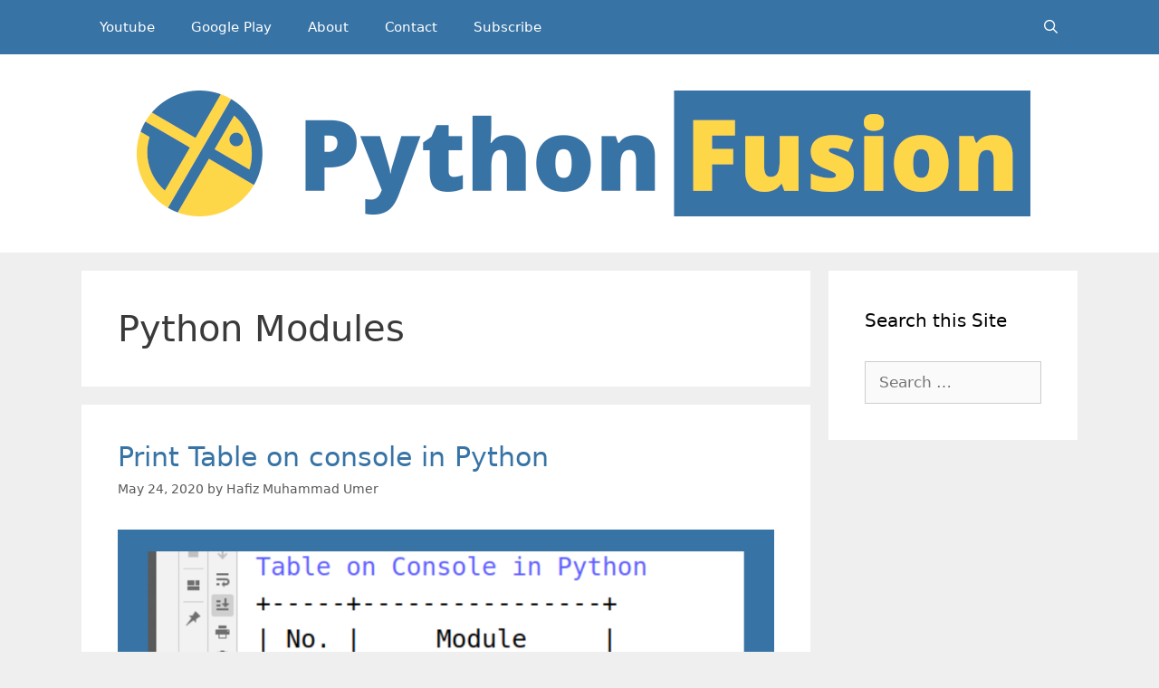

--- FILE ---
content_type: text/html; charset=utf-8
request_url: https://www.google.com/recaptcha/api2/aframe
body_size: 270
content:
<!DOCTYPE HTML><html><head><meta http-equiv="content-type" content="text/html; charset=UTF-8"></head><body><script nonce="rOuZm8ADQPzUBVOWZ5988Q">/** Anti-fraud and anti-abuse applications only. See google.com/recaptcha */ try{var clients={'sodar':'https://pagead2.googlesyndication.com/pagead/sodar?'};window.addEventListener("message",function(a){try{if(a.source===window.parent){var b=JSON.parse(a.data);var c=clients[b['id']];if(c){var d=document.createElement('img');d.src=c+b['params']+'&rc='+(localStorage.getItem("rc::a")?sessionStorage.getItem("rc::b"):"");window.document.body.appendChild(d);sessionStorage.setItem("rc::e",parseInt(sessionStorage.getItem("rc::e")||0)+1);localStorage.setItem("rc::h",'1768701183942');}}}catch(b){}});window.parent.postMessage("_grecaptcha_ready", "*");}catch(b){}</script></body></html>

--- FILE ---
content_type: text/javascript
request_url: https://pythonfusion.com/wp-content/plugins/ultimate-blocks/src/blocks/table-of-contents/front.build.js?ver=2.5.2
body_size: 1572
content:
"use strict";

if (!Element.prototype.matches) {
  Element.prototype.matches = Element.prototype.msMatchesSelector || Element.prototype.webkitMatchesSelector;
}

if (!Element.prototype.closest) {
  Element.prototype.closest = function (s) {
    var el = this;

    do {
      if (el.matches(s)) return el;
      el = el.parentElement || el.parentNode;
    } while (el !== null && el.nodeType === 1);

    return null;
  };
}

function ub_hashHeaderScroll() {
  var scrollType = arguments.length > 0 && arguments[0] !== undefined ? arguments[0] : "auto";
  var target = arguments.length > 1 && arguments[1] !== undefined ? arguments[1] : "";
  var offset = arguments.length > 2 && arguments[2] !== undefined ? arguments[2] : 0;

  if (window.location.hash) {
    var targetHeading = document.getElementById(window.location.hash.slice(1));
    var probableHeaders;

    try {
      probableHeaders = document.elementsFromPoint(window.innerWidth / 2, 0);
    } catch (e) {
      probableHeaders = document.msElementsFromPoint(window.innerWidth / 2, 0);
    }

    var stickyHeaders = Array.prototype.slice.call(probableHeaders).filter(function (e) {
      return ["fixed", "sticky"].includes(window.getComputedStyle(e).position);
    });
    var stickyHeaderHeights = stickyHeaders.map(function (h) {
      return h.offsetHeight;
    });
    var deficit = targetHeading.getBoundingClientRect().y || targetHeading.getBoundingClientRect().top;

    switch (scrollType) {
      default:
        window.scrollBy(0, deficit);
        break;

      case "off":
        window.scrollBy(0, deficit);
        break;

      case "auto":
        window.scrollBy(0, deficit - (stickyHeaders.length ? Math.max.apply(Math, stickyHeaderHeights) : 0));
        break;

      case "fixedamount":
        window.scrollBy(0, deficit - offset);
        break;

      case "namedelement":
        window.scrollBy(0, deficit - document.querySelector(target) ? document.querySelector(target).offsetHeight : 0);
        break;
    }
  }
}

document.addEventListener("DOMContentLoaded", function () {
  var instances = [];

  if (document.getElementById("ub_table-of-contents-toggle-link")) {
    instances.push(document.getElementById("ub_table-of-contents-toggle-link"));
  } else {
    instances = Array.prototype.slice.call(document.getElementsByClassName("ub_table-of-contents-toggle-link"));
  }

  instances.forEach(function (instance) {
    var block = instance.closest(".ub_table-of-contents");
    var tocContainer = block.querySelector(".ub_table-of-contents-container");
    var containerStyle = tocContainer.style;
    var tocExtraContainer = block.querySelector(".ub_table-of-contents-extra-container");
    var extraContainerStyle = tocExtraContainer.style;
    var tocMain = tocExtraContainer.parentNode;
    var mainStyle = block.style;
    var showButton = block.getAttribute("data-showtext") || "show";
    var hideButton = block.getAttribute("data-hidetext") || "hide";
    tocContainer.removeAttribute("style");
    var padding = 60;

    function mobileEvent(mql) {
      if (mql.matches) {
        if (!tocMain.classList.contains("ub_table-of-contents-collapsed")) {
          tocMain.classList.add("ub_table-of-contents-collapsed");
          instance.innerHTML = showButton;
          tocContainer.classList.add("ub-hide");
        }
      } else {
        if (JSON.parse(tocMain.dataset.initiallyshow)) {
          tocMain.classList.remove("ub_table-of-contents-collapsed");
          instance.innerHTML = hideButton;
          tocContainer.classList.remove("ub-hide");
        }
      }
    }

    var mobileQuery = window.matchMedia("(max-width: 800px)");

    if (JSON.parse(block.getAttribute("data-initiallyhideonmobile"))) {
      mobileQuery.addListener(mobileEvent);
    }

    instance.addEventListener("click", function (event) {
      event.preventDefault();
      var curWidth = block.offsetWidth;

      if (block.classList.contains("ub_table-of-contents-collapsed")) {
        //begin showing
        tocExtraContainer.classList.remove("ub-hide");
        tocContainer.classList.remove("ub-hide");
        var targetHeight = tocExtraContainer.offsetHeight + padding / 2; //doesn't include padding

        tocContainer.classList.add("ub-hiding");
        tocExtraContainer.classList.add("ub-hiding");
        mainStyle.width = "".concat(curWidth, "px"); //also take into account number of columns

        setTimeout(function () {
          mainStyle.width = "auto";
          block.classList.remove("ub_table-of-contents-collapsed");
          var fullWidth = getComputedStyle(block).width.slice(0, -2);
          mainStyle.width = "".concat(curWidth, "px");
          setTimeout(function () {
            Object.assign(containerStyle, {
              height: "".concat(targetHeight, "px"),
              width: "100px"
            });
            Object.assign(extraContainerStyle, {
              height: "".concat(targetHeight, "px"),
              width: "100px"
            });
            tocContainer.classList.remove("ub-hiding");
            tocExtraContainer.classList.remove("ub-hiding");
            mainStyle.width = "".concat(fullWidth, "px");
            setTimeout(function () {
              tocContainer.style.width = "".concat(fullWidth - padding, "px");
              tocExtraContainer.style.width = "".concat(fullWidth - padding, "px");
            }, 50);
          }, 50);
        }, 50);
      } else {
        //begin hiding
        mainStyle.width = "".concat(block.offsetWidth, "px");
        Object.assign(containerStyle, {
          height: "".concat(tocContainer.offsetHeight, "px"),
          width: "".concat(tocContainer.offsetWidth, "px")
        });
        Object.assign(extraContainerStyle, {
          height: "".concat(tocExtraContainer.offsetHeight, "px"),
          width: "".concat(tocExtraContainer.offsetWidth, "px")
        });
        setTimeout(function () {
          tocContainer.classList.add("ub-hiding");
          Object.assign(containerStyle, {
            height: "0",
            width: "0"
          });
          Object.assign(extraContainerStyle, {
            height: "0",
            width: "0"
          });
          block.classList.add("ub_table-of-contents-collapsed");
          padding = parseInt(getComputedStyle(tocExtraContainer).paddingLeft.slice(0, -2)) + parseInt(getComputedStyle(tocExtraContainer).paddingRight.slice(0, -2)); //measure width of toc title + toggle button, then use it as width of block

          mainStyle.width = "".concat(5 + padding + instance.closest(".ub_table-of-contents-header-container").scrollWidth, "px");
        }, 50);
      }

      instance.innerHTML = tocContainer.classList.contains("ub-hiding") ? hideButton : showButton;
      mobileQuery.removeListener(mobileEvent);
    });
    tocContainer.addEventListener("transitionend", function () {
      if (tocContainer.offsetHeight === 0) {
        //hiding is done
        tocContainer.classList.remove("ub-hiding");
        tocContainer.classList.add("ub-hide");
        tocExtraContainer.classList.remove("ub-hiding");
        tocExtraContainer.classList.add("ub-hide");

        if (containerStyle.display === "block") {
          containerStyle.display = "";
        }

        if (extraContainerStyle.display === "block") {
          extraContainerStyle.display = "";
        }

        mainStyle.minWidth = "";
      }

      Object.assign(containerStyle, {
        height: "",
        width: ""
      });
      Object.assign(extraContainerStyle, {
        height: "",
        width: ""
      });
      mainStyle.width = "";
    });
  });

  if (window.location.hash) {
    var sourceToC = document.querySelector(".ub_table-of-contents");

    if (sourceToC) {
      var type = sourceToC.dataset.scrolltype;
      var offset = type === "fixedamount" ? sourceToC.dataset.scrollamount : 0;
      var target = type === "namedelement" ? sourceToC.dataset.scrolltarget : "";
      setTimeout(function () {
        return ub_hashHeaderScroll(type, target, offset);
      }, 50);
    }
  }
});

window.onhashchange = function () {
  var sourceToC = document.querySelector(".ub_table-of-contents");

  if (sourceToC) {
    var type = sourceToC.dataset.scrolltype;
    var offset = type === "fixedamount" ? sourceToC.dataset.scrollamount : 0;
    var target = type === "namedelement" ? sourceToC.dataset.scrolltarget : "";
    ub_hashHeaderScroll(type, target, offset);
  }
};

Array.prototype.slice.call(document.querySelectorAll(".ub_table-of-contents-container li > a")).forEach(function (link) {
  link.addEventListener("click", function (e) {
    var hashlessLink = link.href.replace(link.hash, "");
    var targetPageNumber = /[?&]page=\d+/g.exec(hashlessLink);
    var currentPageNumber = /[?&]page=\d+/g.exec(window.location.search);

    if (window.location.href.includes(hashlessLink) && (currentPageNumber === null || targetPageNumber && currentPageNumber[0] === targetPageNumber[0])) {
      var tocData = link.closest(".ub_table-of-contents").dataset;
      var type = tocData.scrolltype;
      var offset = type === "fixedamount" ? tocData.scrollamount : 0;
      var target = type === "namedelement" ? tocData.scrolltarget : "";
      e.preventDefault();
      history.pushState(null, "", link.hash);
      ub_hashHeaderScroll(type, target, offset);
    }
  });
});